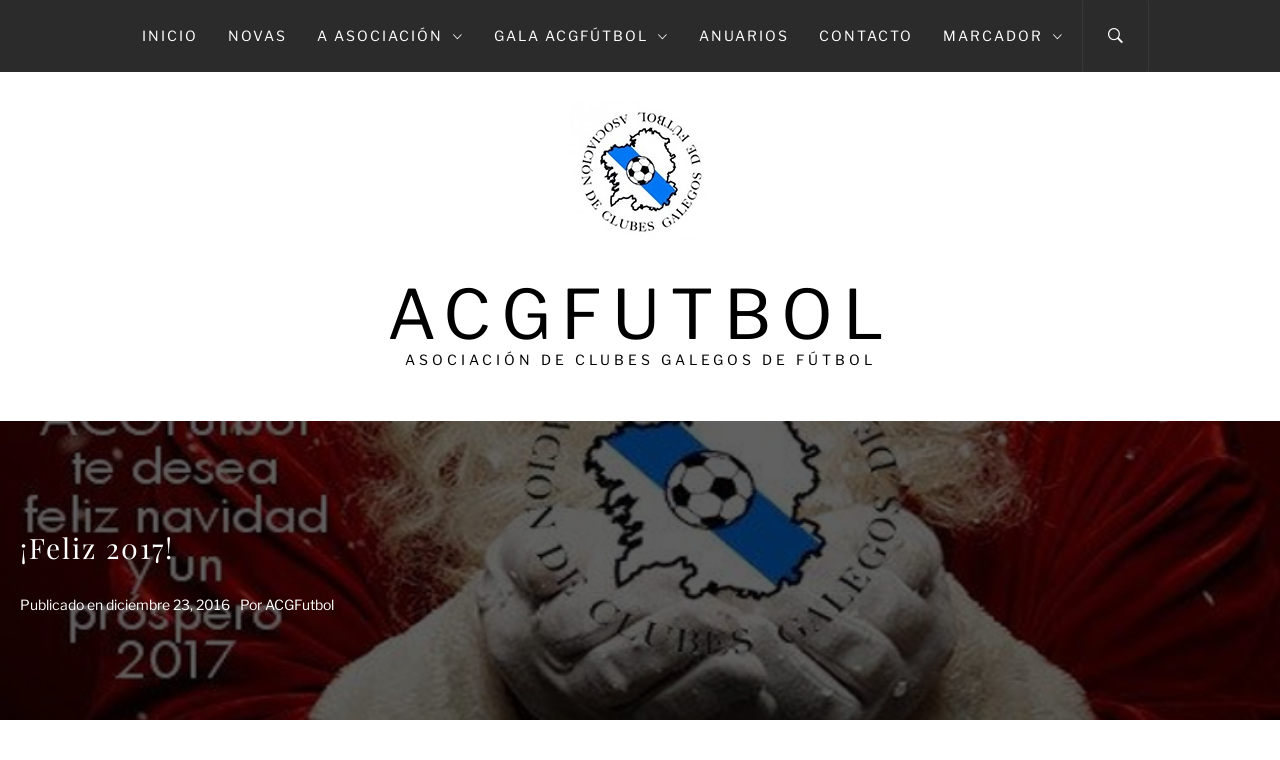

--- FILE ---
content_type: text/css
request_url: http://www.acgfutbol.com/wp-content/themes/jumla/style.css?ver=6.2.8
body_size: 19875
content:
@charset "UTF-8";
/*
Theme Name: Jumla
Theme URI: https://www.themeinwp.com/theme/jumla
Author: ThemeInWP
Author URI: https://www.themeinwp.com
Description: Jumla is a minimalist WordPress blog theme with bold details and unique styling in all the right places. A clear, but trendy design is totally responsive, which means your followers will be able to read you on their mobile phone with ease. Grow Your Audience, Enhance your website traffic and engage your visitors with Free to use recommended plugin named Social Share With Floating Bar WordPress. Moreover, the easy readability will make it a joy for your readers to discover your content. This is the best blog theme with perfect layout check Live Preview at https://demo.themeinwp.com/jumla and https://demo.themeinwp.com/jumla/fashion-blog
Requires at least: 5.3
Tested up to: 6.1
Requires PHP: 5.6
Version: 1.3.6
License: GNU General Public License v2 or later
License URI: http://www.gnu.org/licenses/gpl-2.0.html
Text Domain: jumla
Tags: blog, news, entertainment, one-column, two-columns, left-sidebar, right-sidebar, post-formats, custom-background, custom-menu, featured-images, full-width-template, custom-header, translation-ready, theme-options, threaded-comments
*/
/*--------------------------------------------------------------
>>> TABLE OF CONTENTS:
----------------------------------------------------------------
# Normalize
# Typography
# Elements
# Animation
# Forms
    ## Tables
# Links
# Navigation
	## Menus
# Accessibility
# Alignments
# Clearings
# Widgets
# Content
    ##search
    ##Admin only visible css
    ##Social Icon
    ##Slider
    ## Homepage
	## Posts and pages
# Footer
    ##Backtotop
# Infinite scroll
--------------------------------------------------------------*/
/*--------------------------------------------------------------
# Normalize
--------------------------------------------------------------*/
html {
    font-family: sans-serif;
    font-size: 100%;
    -webkit-text-size-adjust: 100%;
    -ms-text-size-adjust: 100%;
}
body {
    margin: 0;
}
article,
aside,
details,
figcaption,
figure,
footer,
header,
main,
menu,
nav,
section,
summary {
    display: block;
}
audio,
canvas,
progress,
video {
    display: inline-block;
    vertical-align: baseline;
}
audio:not([controls]) {
    display: none;
    height: 0;
}
[hidden],
template {
    display: none;
}
a {
    background-color: transparent;
}
a:active,
a:hover {
    outline: 0;
}
abbr[title] {
    border-bottom: 1px dotted;
}
b,
strong {
    font-weight: bold;
}
dfn {
    font-style: italic;
}
h1 {
    margin: 0.67em 0;
}
mark {
    background: #ff0;
    color: #000;
}
small {
    font-size: 80%;
}
sub,
sup {
    font-size: 75%;
    line-height: 0;
    position: relative;
    vertical-align: baseline;
}
sup {
    top: -0.5em;
}
sub {
    bottom: -0.25em;
}
img {
    border: 0;
}
svg:not(:root) {
    overflow: hidden;
}
figure {
    margin: 0 auto;
}
hr {
    box-sizing: content-box;
    height: 0;
}
pre {
    overflow: auto;
}
code,
kbd,
pre,
samp {
    font-family: monospace, monospace;
    font-size: 1em;
}
button,
input,
optgroup,
select,
textarea {
    color: inherit;
    font: inherit;
    margin: 0;
}
button {
    overflow: visible;
}
button,
select {
    text-transform: none;
}
button,
html input[type="button"],
input[type="reset"],
input[type="submit"] {
    -webkit-appearance: button;
    cursor: pointer;
}
button[disabled],
html input[disabled] {
    cursor: default;
}
button::-moz-focus-inner,
input::-moz-focus-inner {
    border: 0;
    padding: 0;
}
input {
    line-height: normal;
}
input[type="checkbox"],
input[type="radio"] {
    box-sizing: border-box;
    padding: 0;
}
input[type="number"]::-webkit-inner-spin-button,
input[type="number"]::-webkit-outer-spin-button {
    height: auto;
}
input[type="search"]::-webkit-search-cancel-button,
input[type="search"]::-webkit-search-decoration {
    -webkit-appearance: none;
}
label {
    display: inline-block;
    max-width: 100%;
    margin-bottom: 5px;
    font-weight: 700;
}
fieldset {
    border: 1px solid #c0c0c0;
    margin: 0 2px;
    padding: 0.35em 0.625em 0.75em;
}
legend {
    border: 0;
    padding: 0;
}
textarea {
    overflow: auto;
}
optgroup {
    font-weight: bold;
}
table {
    border-collapse: collapse;
    border-spacing: 0;
}
td,
th {
    padding: 0;
}
/*--------------------------------------------------------------
# Typography
--------------------------------------------------------------*/
html {
    -webkit-font-smoothing: antialiased;
    -moz-font-smoothing: grayscale;
    -moz-osx-font-smoothing: grayscale;
}
body,
button,
input,
select,
textarea {
    font-family: "Libre Franklin", sans-serif;
    color: #000;
    font-size: 15px;
    line-height: 1.6;
    font-weight: 400;
}
h1, h2, h3, h4, h5, h6 {
    clear: both;
    font-family: "Playfair Display", serif;
    line-height: 1.4;
}
body .secondary-font {
    font-family: "Playfair Display", serif;
}
body .primary-font,
body .widget-title,
body .section-title,
body .site-info .site-copyright {
    font-family: "Libre Franklin", sans-serif;
}
p {
    margin-bottom: 15px;
}
i, cite, em, var, address, dfn {
    font-style: italic;
}
blockquote,
q {
    border: 0;
    display: inline-block;
    margin: 0.25em 0;
    padding: 0.25em 40px;
    line-height: 1.45;
    position: relative;
    color: #383838;
    text-align: center;
}
article blockquote {
    margin-bottom: 54px;
}
blockquote:before,
blockquote:after,
q:before,
q:after {
    content: '';
    display: block;
    width: 27px;
    height: 1px;
    background-color: #383838;
    margin-bottom: 1em;
    margin-left: 50%;
    -webkit-transform: translate(-50%, 0);
    transform: translate(-50%, 0);
}
blockquote:after,
q:after {
    margin-bottom: 0;
    margin-top: 1em;
}
blockquote cite {
    color: #999;
    font-size: 14px;
    display: block;
    margin-top: 5px;
}
blockquote cite:before {
    content: "\2014 \2009";
}
dl {
    border: 2px solid #e8e8e8;
    padding: 2.5em;
}
dt {
    text-align: left;
    font-size: 130%;
    font-weight: bold;
}
dd {
    margin: 0;
    padding: 0 0 1em 0;
}
address {
    margin: 0 0 1.5em;
}
pre {
    background: #eee;
    font-family: "Courier 10 Pitch", Courier, monospace;
    font-size: 15px;
    font-size: 0.9375rem;
    line-height: 1.6;
    margin-bottom: 1.6em;
    max-width: 100%;
    overflow: auto;
    padding: 1.6em;
}
code, kbd, tt, var {
    font-family: Monaco, Consolas, "Andale Mono", "DejaVu Sans Mono", monospace;
    font-size: 15px;
    font-size: 0.9375rem;
}
abbr, acronym {
    border-bottom: 1px dotted #666;
    cursor: help;
}
mark, ins {
    background: #fff9c0;
    text-decoration: none;
}
big {
    font-size: 125%;
}
/*--------------------------------------------------------------
# Elements
--------------------------------------------------------------*/
html {
    box-sizing: border-box;
}
*,
*:before,
*:after {
    -webkit-box-sizing: border-box;
    -moz-box-sizing: border-box;
    box-sizing: border-box;
}
body {
    background-color: #fff;
}
hr {
    background-color: #ccc;
    border: 0;
    height: 1px;
    margin-bottom: 1.5em;
}
ul, ol {
    margin: 0 0 1.5em 3em;
}
ul {
    list-style: disc;
}
ol {
    list-style: decimal;
}
li > ul,
li > ol {
    margin-bottom: 0;
    margin-left: 1.5em;
}
img {
    height: auto;
    /* Make sure images are scaled correctly. */
    max-width: 100%;
    /* Adhere to container width. */
}
table {
    margin: 0 0 1.5em;
    width: 100%;
}
/*--------------------------------------------------------------
# Animation
--------------------------------------------------------------*/
@-webkit-keyframes fadeIn {
    from {
        opacity: 0
    }
    to {
        opacity: 1
    }
}
@keyframes fadeIn {
    from {
        opacity: 0
    }
    to {
        opacity: 1
    }
}
.fadeIn {
    -webkit-animation-name: fadeIn;
    animation-name: fadeIn
}
@-webkit-keyframes fadeInUp {
    from {
        opacity: 0;
        -webkit-transform: translate3d(0, 100%, 0);
        transform: translate3d(0, 100%, 0)
    }
    to {
        opacity: 1;
        -webkit-transform: translate3d(0, 0, 0);
        transform: translate3d(0, 0, 0)
    }
}
@keyframes fadeInUp {
    from {
        opacity: 0;
        -webkit-transform: translate3d(0, 100%, 0);
        transform: translate3d(0, 100%, 0)
    }
    to {
        opacity: 1;
        -webkit-transform: translate3d(0, 0, 0);
        transform: translate3d(0, 0, 0)
    }
}
.fadeInUp {
    -webkit-animation-name: fadeInUp;
    animation-name: fadeInUp
}
@-webkit-keyframes fadeInDown {
    from {
        opacity: 0;
        -webkit-transform: translate3d(0, -100%, 0);
        transform: translate3d(0, -100%, 0)
    }
    to {
        opacity: 1;
        -webkit-transform: translate3d(0, 0, 0);
        transform: translate3d(0, 0, 0)
    }
}
@keyframes fadeInDown {
    from {
        opacity: 0;
        -webkit-transform: translate3d(0, -100%, 0);
        transform: translate3d(0, -100%, 0)
    }
    to {
        opacity: 1;
        -webkit-transform: translate3d(0, 0, 0);
        transform: translate3d(0, 0, 0)
    }
}
.fadeInDown {
    -webkit-animation-name: fadeInDown;
    animation-name: fadeInDown
}
@-webkit-keyframes fadeInLeft {
    from {
        opacity: 0;
        -webkit-transform: translate3d(-100%, 0, 0);
        transform: translate3d(-100%, 0, 0)
    }
    to {
        opacity: 1;
        -webkit-transform: translate3d(0, 0, 0);
        transform: translate3d(0, 0, 0)
    }
}
@keyframes fadeInLeft {
    from {
        opacity: 0;
        -webkit-transform: translate3d(-100%, 0, 0);
        transform: translate3d(-100%, 0, 0)
    }
    to {
        opacity: 1;
        -webkit-transform: translate3d(0, 0, 0);
        transform: translate3d(0, 0, 0)
    }
}
.fadeInLeft {
    -webkit-animation-name: fadeInLeft;
    animation-name: fadeInLeft
}
@-webkit-keyframes fadeInRight {
    from {
        opacity: 0;
        -webkit-transform: translate3d(100%, 0, 0);
        transform: translate3d(100%, 0, 0)
    }
    to {
        opacity: 1;
        -webkit-transform: translate3d(0, 0, 0);
        transform: translate3d(0, 0, 0)
    }
}
@keyframes fadeInRight {
    from {
        opacity: 0;
        -webkit-transform: translate3d(100%, 0, 0);
        transform: translate3d(100%, 0, 0)
    }
    to {
        opacity: 1;
        -webkit-transform: translate3d(0, 0, 0);
        transform: translate3d(0, 0, 0)
    }
}
.fadeInRight {
    -webkit-animation-name: fadeInRight;
    animation-name: fadeInRight
}
/*--------------------------------------------------------------
# Forms
--------------------------------------------------------------*/
button,
input[type="button"],
input[type="reset"],
input[type="submit"] {
    border: 0;
    padding: 10px 20px;
    outline: 0;
    border-radius: 3px;
    -webkit-border-radius: 3px;
}
.scroll-up {
    background: #000;
    color: #fff;
}
button, input[type="button"], input[type="reset"], input[type="submit"], .btn-primary {
    background: #d72828;
    border: 1px solid #d72828;
    color: #fff;
}
.btn {
    display: inline-block;
    padding: 15px 30px;
    position: relative;
    margin-top: 10px;
    font-size: 10px;
    font-weight: 600;
    -webkit-transition: all 200ms linear;
    -moz-transition: all 200ms linear;
    -o-transition: all 200ms linear;
    -ms-transition: all 200ms linear;
    transition: all 200ms linear;
    text-transform: uppercase;
    border-radius: 4px;
    text-shadow: 1px 1px 2px rgba(150, 150, 150, 0.16);
}
.btn:before {
    content: '';
    position: absolute;
    top: 50%;
    left: 20px;
    height: 1px;
    width: 0;
    -webkit-transition: all 200ms linear;
    -moz-transition: all 200ms linear;
    -o-transition: all 200ms linear;
    -ms-transition: all 200ms linear;
    transition: all 200ms linear;
}
.btn:hover,
.btn:focus {
    color: #fff !important;
    padding-left: 60px;
    filter: alpha(opacity=84);
    opacity: .84;
}
.btn:hover:before,
.btn:focus:before {
    width: 30px;
    background: #fff;
}
input[type="text"],
input[type="email"],
input[type="url"],
input[type="password"],
input[type="search"],
input[type="number"],
input[type="tel"],
input[type="range"],
input[type="date"],
input[type="month"],
input[type="week"],
input[type="time"],
input[type="datetime"],
input[type="datetime-local"],
input[type="color"],
textarea {
    color: #666;
    border: 1px solid #ccc;
    border-radius: 3px;
    -webkit-border-radius: 3px;
    padding: 10px;
    outline: 0;
    -webkit-appearance: none;
}
select {
    border: 1px solid #ccc;
    -webkit-appearance: none;
}
textarea {
    width: 100%;
}
/*--------------------------------------------------------------
## Tables
--------------------------------------------------------------*/
table {
    border-collapse: collapse;
    margin: 0 0 1.5em;
    width: 100%;
}
thead th {
    border-bottom: 2px solid #eee;
    padding-bottom: 0.5em;
}
th {
    padding: 0.4em;
    text-align: left;
}
tr {
    border-bottom: 1px solid #eee;
}
td {
    padding: 0.4em;
}
td a {
    text-decoration: underline;
}
th:first-child,
td:first-child {
    padding-left: 0;
}
th:last-child,
td:last-child {
    padding-right: 0;
}
/*--------------------------------------------------------------
# Links
--------------------------------------------------------------*/
a {
    color: #000;
    text-decoration: none;
}
a:hover, a:focus, a:active {
    color: #d72828;
    text-decoration: none;
}
a:focus {
    outline: thin dotted;
}
a:hover, a:active {
    outline: 0;
}
/*--------------------------------------------------------------
# Navigation
--------------------------------------------------------------*/
/*--------------------------------------------------------------
## Menus
--------------------------------------------------------------*/
#masthead {
    position: relative;
    width: 100%;
    left: 0;
    right: 0;
    z-index: 999;
}
.boxed-layout #masthead .top-header {
    position: relative;
    top: 0;
}
.site-branding {
    margin: 0 auto;
    padding-bottom: 50px;
    padding-top: 100px;
    text-align: center;
}
.boxed-layout #masthead .site-branding {
    padding-top: 40px;
}
.site-branding .site-title {
    display:block;
    font-size: 68px;
    line-height: 1;
    letter-spacing: 10px;
}
.site-branding .custom-logo-link {
    display: inline-block;
    margin-bottom: 25px;
}
.site-title, .site-description {
    left: 0;
    right: 0;
    text-transform: uppercase;
}
.site-branding .site-title a {
    color: #000;
}
.site-description {
    font-size: 18px;
    margin: 0 auto;
}
@media only screen and (min-width: 1600px) {
    .site-branding .site-title {
        font-size: 82px;
        line-height: 1.2;
    }
}
.top-header {
    background: #fff;
    text-align: center;
    position: fixed;
    z-index: 10;
    right: 0;
    left: 0;
    top: 0;
    text-align: center;
}
.main-navigation {
    position: relative;
}
.main-navigation .menu,
.nav-right,
.main-navigation .social-icons,
.main-navigation .icon-search {
    display: inline-block;
    font-size: 18px;
    vertical-align: middle;
}
.main-navigation .icon-search {
    background: transparent;
    border: 0;
}
.main-navigation .icon-search i{
    font-size: 20px;
}
.main-navigation .toggle-menu {
    height: 62px;
    text-align: center;
    cursor: pointer;
    font-size: 15px;
    margin-left: 80px;
    margin-right: 80px;
    display: none;
}
.ham {
    width: 23px;
    height: 2px;
    top: 30px;
    display: block;
    margin-left: auto;
    margin-right: auto;
    background-color: #fff;
    position: relative;
    -webkit-transition: all .25s ease-in-out;
    -moz-transition: all .25s ease-in-out;
    -ms-transition: all .25s ease-in-out;
    -o-transition: all .25s ease-in-out;
    transition: all .25s ease-in-out;
}
.ham:before,
.ham:after {
    position: absolute;
    content: '';
    width: 100%;
    height: 2px;
    left: 0;
    background-color: #fff;
    -webkit-transition: all .25s ease-in-out;
    -moz-transition: all .25s ease-in-out;
    -ms-transition: all .25s ease-in-out;
    -o-transition: all .25s ease-in-out;
    transition: all .25s ease-in-out;
}
.ham:before {
    top: -8px;
}
.ham:after {
    top: 8px;
}
.ham.exit {
    background-color: transparent;
}
.ham.exit:before {
    -webkit-transform: translateY(8px) rotateZ(-45deg);
    -moz-transform: translateY(8px) rotateZ(-45deg);
    -ms-transform: translateY(8px) rotateZ(-45deg);
    -o-transform: translateY(8px) rotateZ(-45deg);
    transform: translateY(8px) rotateZ(-45deg);
}
.ham.exit:after {
    -webkit-transform: translateY(-8px) rotateZ(45deg);
    -moz-transform: translateY(-8px) rotateZ(45deg);
    -ms-transform: translateY(-8px) rotateZ(45deg);
    -o-transform: translateY(-8px) rotateZ(45deg);
    transform: translateY(-8px) rotateZ(45deg);
}
.main-navigation .menu ul {
    display: inline-block;
    margin: 0 auto;
    padding: 0;
    list-style: none;
    vertical-align: top;
}
.main-navigation .menu ul > li {
    float: left;
}
.main-navigation .menu ul li {
    position: relative;
    display: block;
}
.main-navigation .menu ul li i {
    display: inline-block;
    padding-left: 10px;
    line-height: 100%;
    vertical-align: middle;
}
.main-navigation .menu ul > li > a {
    font-size: 14px;
    line-height: 72px;
    padding: 0 15px;
    text-transform: uppercase;
}
@media only screen and (min-width: 992px) {
    .nav-none-center .main-navigation .menu {
        float: left;
    }
    .nav-none-center .main-navigation .nav-right {
        float: right;
        padding-right: 15px;
    }
    .main-navigation .icon-search {
        border-width: 0 1px 0 1px;
        border-style: solid;
        border-color: #383838;
        height: 72px;
        line-height: 72px;
        padding: 0 25px;
    }
    .main-navigation .menu ul ul li {
        width: 250px;
    }
    .main-navigation .menu ul ul li:hover > a,
    .main-navigation .menu ul ul li:focus > a {
        background: #3c3c42;
    }
    .main-navigation .menu ul ul a {
        color: #e4e4e4;
        display: block;
        padding: 15px 30px;
        line-height: 1.4;
    }
    .main-navigation .menu ul > li > a {
        position: relative;
        display: block;
    }
    .main-navigation .menu > ul > li:last-child > a:after {
        display: none;
    }
    .main-navigation .menu ul ul a:before {
        margin-right: 10px;
        position: absolute;
        left: 15px;
        top: 35%;
        display: inline-block;
        font-family: "Ionicons";
        font-style: normal;
        font-weight: normal;
        font-variant: normal;
        text-transform: none;
        text-rendering: auto;
        line-height: 1;
        -webkit-font-smoothing: antialiased;
        -moz-osx-font-smoothing: grayscale;
        content: "\f3d1";
    }
    .main-navigation .menu ul ul a:hover {
        background-color: #161616;
    }
    .main-navigation .menu ul ul {
        position: absolute;
        text-align: left;
        visibility: hidden;
        filter: alpha(opacity=0);
        opacity: 0;
        margin: 0 auto;
        padding: 0;
        box-shadow: 0 0 5px rgba(0, 0, 0, 0.3);
        -webkit-transition: opacity 0.2s, top 0.4s, visibility 0s linear 0.4s;
        -moz-transition: opacity 0.2s, top 0.4s, visibility 0s linear 0.4s;
        -ms-transition: opacity 0.2s, top 0.4s, visibility 0s linear 0.4s;
        -o-transition: opacity 0.2s, top 0.4s, visibility 0s linear 0.4s;
        transition: opacity 0.2s, top 0.4s, visibility 0s linear 0.4s;
    }
    .main-navigation .menu li:hover > ul,
    .main-navigation .menu li:focus > ul{
        visibility: visible;
        filter: alpha(opacity=100);
        opacity: 1;
        z-index: 999;
        -webkit-transition: opacity 0.4s, top 0.4s;
        -moz-transition: opacity 0.4s, top 0.4s;
        -ms-transition: opacity 0.4s, top 0.4s;
        -o-transition: opacity 0.4s, top 0.4s;
        transition: opacity 0.4s, top 0.4s;
    }
    .main-navigation .menu li:focus-within > ul{
        visibility: visible;
        filter: alpha(opacity=100);
        opacity: 1;
        z-index: 999;
        -webkit-transition: opacity 0.4s, top 0.4s;
        -moz-transition: opacity 0.4s, top 0.4s;
        -ms-transition: opacity 0.4s, top 0.4s;
        -o-transition: opacity 0.4s, top 0.4s;
        transition: opacity 0.4s, top 0.4s;
    }
    .main-navigation .menu > ul > li > ul {
        top: 120%;
        left: 0;
        background-color: #161616;
    }
    .main-navigation .menu > ul > li:last-child > ul {
        left: auto;
        right: 0;
    }
    .main-navigation .menu > ul > li:hover > ul,
    .main-navigation .menu > ul > li:focus > ul{
        top: 100%;
    }
    .main-navigation .menu > ul > li:focus-within > ul{
        top: 100%;
    }
    .main-navigation .menu ul ul ul {
        top: -20px;
        left: 100%;
        background-color: #161616;
    }
    .main-navigation .menu > ul > li:last-child ul ul,
    .main-navigation .menu > ul > li:nth-last-child(2) ul ul {
        left: -100%;
    }
    .main-navigation .menu ul ul li:hover ul,
    .main-navigation .menu ul ul li:focus ul {
        top: 0;
    }
    .main-navigation .menu ul ul li:focus-within ul{
        top: 0;
    }
}
@media only screen and (max-width: 991px) {
    .main-navigation .menu {
        display: block;
    }
    .nav-right {
        position: absolute;
        right: 0;
        top: 0;
    }
}
.main-navigation .menu .menu-mobile {
    margin: 0;
    padding: 0;
    display: block;
    list-style: none;
    text-align: left;
    position: relative;
    z-index: 9999;
    background-color: #fff;
    display: none;
}
.main-navigation .menu .menu-mobile li {
    display: block;
    border-top: 1px solid #eee;
    float: none;
}
.main-navigation .menu .menu-mobile li a {
    color: #000;
    font-weight: 600;
    font-size: 14px;
    line-height: 50px;
    letter-spacing: 0.05em;
    display: block;
    text-decoration: none;
    position: relative;
    padding-right: 30px;
    -webkit-transition: all 0.3s ease;
    -moz-transition: all 0.3s ease;
    -ms-transition: all 0.3s ease;
    -o-transition: all 0.3s ease;
    transition: all 0.3s ease;
}
.main-navigation .menu .menu-mobile li a:hover {
    filter: alpha(opacity=70);
    opacity: 0.7;
}
.main-navigation .menu .menu-mobile li a i {
    position: absolute;
    top: 0;
    right: 0;
    bottom: 0;
    width: 30px;
    z-index: 1;
}
.main-navigation .menu .menu-mobile li a i.active:after {
    width: 13px;
    height: 1px;
}
.main-navigation .menu .menu-mobile li a i:before,
.main-navigation .menu .menu-mobile li a i:after {
    content: '';
    width: 13px;
    height: 1px;
    background-color: #848484;
    position: absolute;
    margin: auto;
    top: 0;
    right: 0;
    bottom: 0;
    left: 0;
}
.main-navigation .menu .menu-mobile li a i:after {
    width: 1px;
    height: 13px;
}
.main-navigation .menu .menu-mobile li .sub-menu {
    list-style: none;
    padding: 0;
    margin: 0;
    border-top: 1px solid #eee;
    display: none;
}
.main-navigation .menu .menu-mobile li .sub-menu > li a {
    margin-left: 15px;
}
.main-navigation .menu .menu-mobile li .sub-menu > li:first-child {
    border-top: 0;
}
.popup-search {
    position: fixed;
    width: 0;
    height: 100%;
    overflow-y: auto;
    text-align: center;
    left: 0;
    right: 0;
    bottom: 0;
    top: 0;
    padding: 20px;
    z-index: 99999;
    filter: alpha(opacity=0);
    opacity: 0;
    visibility: hidden;
    background-color: #fff;
    margin: auto;
    overflow: hidden;
    -webkit-transition: all 0.3s ease;
    -moz-transition: all 0.3s ease;
    -ms-transition: all 0.3s ease;
    -o-transition: all 0.3s ease;
    transition: all 0.3s ease;
}
.reveal-search .popup-search {
    filter: alpha(opacity=100);
    opacity: 1;
    visibility: visible;
    width: 100%;
}
.popup-search .close-popup {
    position: fixed;
    bottom: 80px;
    right: 0;
    left: 0;
    margin: auto;
    cursor: pointer;
    z-index: 1;
    width: 40px;
    height: 30px;
    filter: alpha(opacity=100);
    opacity: 1;
    -webkit-transition: all 0.3s ease;
    -moz-transition: all 0.3s ease;
    -ms-transition: all 0.3s ease;
    -o-transition: all 0.3s ease;
    transition: all 0.3s ease;
}
.popup-search .close-popup:after,
.popup-search .close-popup:before {
    content: '';
    height: 1px;
    width: 41px;
    position: absolute;
    background-color: #000;
    left: 0;
    right: 0;
    bottom: 0;
    top: 0;
    margin: auto;
    -webkit-transition: all 0.3s ease;
    -moz-transition: all 0.3s ease;
    -ms-transition: all 0.3s ease;
    -o-transition: all 0.3s ease;
    transition: all 0.3s ease;
}
.popup-search .close-popup:before {
    -webkit-transform: rotate(-45deg);
    -moz-transform: rotate(-45deg);
    -ms-transform: rotate(-45deg);
    -o-transform: rotate(-45deg);
    transform: rotate(-45deg);
}
.popup-search .close-popup:after {
    -webkit-transform: rotate(45deg);
    -moz-transform: rotate(45deg);
    -ms-transform: rotate(45deg);
    -o-transform: rotate(45deg);
    transform: rotate(45deg);
}
/*--------------------------------------------------------------
## PRELOADER
--------------------------------------------------------------*/
.preloader {
    position: fixed;
    background-color: #fff;
    top: 0;
    z-index: 9999;
    height: 100%;
    width: 100%;
    -webkit-transition: .1s all ease;
    -o-transition: .1s all ease;
    transition: .1s all ease;
    -webkit-transition-delay: .5s;
    -o-transition-delay: .5s;
    transition-delay: .5s;
}
.preloader.loaded {
    opacity: 0;
    visibility: hidden;
}
.preloader:before,
.preloader:after {
    content: "";
    position: absolute;
    height: 50%;
    width: 100%;
    background-color: #222;
    -webkit-transition: .5s all ease;
    -o-transition: .5s all ease;
    transition: .5s all ease;
}
.preloader:before {
    top: 0;
    left: 0;
}
.preloader:after {
    bottom: 0;
    left: 0;
}
.preloader.loaded:before,
.preloader.loaded:after {
    height: 0%;
}
.preloader .loader {
    position: absolute;
    top: 50%;
    left: 0;
    right: 0;
    margin-left: auto;
    margin-right: auto;
    text-transform: uppercase;
    letter-spacing: 10px;
    font-size: 16px;
    font-weight: 400;
    margin-top: -20px;
    color: #f1f1f1;
    text-align: center;
}
.loader-text {
    display: inline-block;
    margin-left: 10px;
    padding-right: 10px;
    position: relative;
}
@media (min-width: 992px) {
    .loader-text {
        white-space: nowrap;
    }
}
.loader-text-2:before {
    content: attr(data-text);
    color: #d72828;
    position: absolute;
    overflow: hidden;
    width: 100%;
    text-align: left;
    animation: prescroller 2.2s ease-out infinite;
}
@keyframes prescroller {
    0% {
        max-width: 0;
    }
    100% {
        max-width: 100%;
    }
}
@keyframes prescroller {
    0% {
        max-width: 0;
    }
    100% {
        max-width: 100%;
    }
}
/*--------------------------------------------------------------
# Accessibility
--------------------------------------------------------------*/
/* Text meant only for screen readers. */
.screen-reader-text {
    clip: rect(1px, 1px, 1px, 1px);
    position: absolute !important;
    height: 1px;
    width: 1px;
    overflow: hidden;
}
.screen-reader-text:focus {
    background-color: #f1f1f1;
    border-radius: 3px;
    box-shadow: 0 0 2px 2px rgba(0, 0, 0, 0.6);
    clip: auto !important;
    color: #21759b;
    display: block;
    font-size: 14px;
    font-size: 0.875rem;
    font-weight: bold;
    height: auto;
    left: 5px;
    line-height: normal;
    padding: 15px 23px 14px;
    text-decoration: none;
    top: 5px;
    width: auto;
    z-index: 100000;
    /* Above WP toolbar. */
}
/* Do not show the outline on the skip link target. */
#content[tabindex="-1"]:focus {
    outline: 0;
}
/*--------------------------------------------------------------
# Alignments
--------------------------------------------------------------*/
.alignleft {
    display: inline;
    float: left;
    margin-right: 1.5em;
}
.alignright {
    display: inline;
    float: right;
    margin-left: 1.5em;
}
.aligncenter {
    clear: both;
    display: block;
    margin-left: auto;
    margin-right: auto;
}
/*--------------------------------------------------------------
# Clearings
--------------------------------------------------------------*/
.clear:before,
.clear:after,
.col-row:before,
.col-row:after,
.top-header:before,
.top-header:after,
.entry-content:before,
.entry-content:after,
.comment-content:before,
.comment-content:after,
.site-header:before,
.site-header:after,
.site-content:before,
.site-content:after,
.featured-block:before,
.featured-block:after,
.site-footer:before,
.site-footer:after {
    content: "";
    display: table;
    table-layout: fixed;
}
.clear:after,
.col-row:after,
.top-header:after,
.entry-content:after,
.comment-content:after,
.site-header:after,
.site-content:after,
.featured-block:after,
.site-footer:after {
    clear: both;
}
/*--------------------------------------------------------------
# Content
--------------------------------------------------------------*/
/*--------------------------------------------------------------
##color and font
--------------------------------------------------------------*/
.primary-bgcolor {
    background-color: #2b2b2b;
    color: #ffffff;
}
.primary-bgcolor a,
h1.primary-bgcolor,
h2.primary-bgcolor,
h3.primary-bgcolor,
h4.primary-bgcolor,
h5.primary-bgcolor,
h6.primary-bgcolor,
.primary-bgcolor h1,
.primary-bgcolor h2,
.primary-bgcolor h3,
.primary-bgcolor h4,
.primary-bgcolor h5,
.primary-bgcolor h6 {
    color: #ffffff;
}
.primary-textcolor {
    color: #2b2b2b;
}
.inner-heading,
.block-text {
    color: #434343;
    display: block;
}
.inner-heading {
    padding-top: 20px;
}
.block-text > span {
    font-size: 44.8px;
    font-size: 2.8rem;
    line-height: 1.6;
    border-bottom: solid 1px;
}
.site-content,
.recent-blog {
    background: #eaeaea;
}
.boxed-layout .site-content,
.boxed-layout .recent-blog,
.custom-background .site-content,
.custom-background .recent-blog {
    background: transparent;
    padding-top: 0;
    padding-bottom: 0;
}
.featured-blog-list,
#secondary,
.site-content .author-info .profile-image:after {
    background: #f0f0f0;
}
.site-content #primary {
    background: #fff;
}
/*--------------------------------------------------------------
##Admin only visible css
--------------------------------------------------------------*/
.v-align-top {
    vertical-align: top;
}
.v-align-middle {
    vertical-align: middle;
}
.v-align-bottom {
    vertical-align: bottom;
}
.table-align {
    display: table;
    height: 100%;
    width: 100%;
}
.table-align .table-align-cell {
    display: table-cell;
}
.display-info {
    padding-top: 200px;
    padding-bottom: 200px;
}
.sticky {
    display: block;
}
.sticky header:before {
    content: "\f2a6";
    display: inline-block;
    font-family: "Ionicons";
    speak: none;
    color: #d72828;
    font-style: normal;
    font-weight: normal;
    font-variant: normal;
    text-transform: none;
    text-rendering: auto;
    line-height: 1;
    -webkit-font-smoothing: antialiased;
    -moz-osx-font-smoothing: grayscale;
    font-size: 52px;
    display: inline-block;
    float: right;
}
.wrapper {
    margin-left: auto;
    margin-right: auto;
}
.site-content {
    margin: 0 auto;
}
.site-content,
.wrapper {
    padding-left: 15px;
    padding-right: 15px;
}
.col-pad-0 {
    margin: 0 auto;
}
.col-pad-0 [class*="col-"] {
    padding: 0 !important;
}
@media (min-width: 768px) {
    .pull-right {
        float: right !important;
    }
}
.margin-0 {
    margin: 0 auto !important;
}
.col-row {
    margin-left: -15px;
    margin-right: -15px;
}
.col-row-sm {
    margin-left: -5px;
    margin-right: -5px;
}
.col {
    float: left;
    padding-left: 15px;
    padding-right: 15px;
}
.col-sm {
    padding-left: 5px;
    padding-right: 5px;
}
.col-full {
    width: 100%;
}
.col-seven {
    width: 70%;
}
.col-six {
    width: 60%;
}
.col-half {
    width: 50%;
}
.col-four {
    width: 40%;
}
.col-three {
    width: 33.33%;
}
.col-three-1 {
    width: 30%;
}
.col-quarter {
    width: 25%;
}
.col-offset-quarter {
    margin-left: 25%;
}
@media (max-width: 991px) {
    .col-sm-full {
        width: 100%;
    }
    .hide-sm {
        display: none;
        visibility: hidden;
        opacity: 0;
    }
}
@media (max-width: 767px) {
    .col {
        margin-left: auto;
        margin-right: auto;
        width: 100%;
    }
}
@media (min-width: 768px) {
    .site-content,
    .wrapper {
        padding-left: 30px;
        padding-right: 30px;
    }
}
@media (min-width: 992px) {
    .site-content,
    .wrapper {
        padding-left: 20px;
        padding-right: 20px;
    }
}
@media (min-width: 1600px) {
    .site-content,
    .wrapper {
        padding-left: 250px;
        padding-right: 250px;
    }
}
.boxed-layout .site-content,
.boxed-layout .wrapper,
.custom-background .site-content,
.custom-background .wrapper {
    padding-left: 20px;
    padding-right: 20px;
}
.data-bg {
    background-size: cover;
    background-repeat: no-repeat;
    display: block;
}
.boxed-layout {
    -webkit-box-shadow: 0 0 22px rgba(17, 17, 17, 0.1);
    -moz-box-shadow: 0 0 22px rgba(17, 17, 17, 0.1);
    -ms-box-shadow: 0 0 22px rgba(17, 17, 17, 0.1);
    -o-box-shadow: 0 0 22px rgba(17, 17, 17, 0.1);
    box-shadow: 0 0 22px rgba(17, 17, 17, 0.1);
}
.custom-background .site,
.boxed-layout {
    background: #fff;
    max-width: 1170px;
    margin-left: auto;
    margin-right: auto;
    position: relative;
}
.boxed-layout{
    margin-top: 40px;
    margin-bottom: 40px;
}
@media (min-width: 1600px) {
    .custom-background .site,
    .boxed-layout {
        max-width: 1400px;
    }
}
#primary,
#secondary {
    width: 100%;
}
.site-content,
.recent-blog {
    display: -ms-flexbox;
    display: flex;
    padding-top: 60px;
    padding-bottom: 60px;
}
.site-content #primary {
    border: 1px solid;
    -ms-flex: 0 0 70%;
    flex: 0 0 70%;
    max-width: 70%;
}
.right-sidebar #primary {
    border-right: 0;
}
.left-sidebar #primary {
    border-left: 0;
    order: 2;
}
#secondary {
    border: 1px solid;
    padding: 30px 30px 20px;
    -ms-flex: 0 0 30%;
    flex: 0 0 30%;
    max-width: 30%;
}
body.no-sidebar #primary {
    -ms-flex: 0 0 100%;
    flex: 0 0 100%;
    max-width: 100%;
}
@media (max-width: 991px) {
    .site .site-content,
    .site .recent-blog{
        display: block;
    }
    .site .site-content #primary,
    .site .site-content #secondary {
        border: 1px solid #e8e8e8;
        display: block;
        max-width: 100%;
        width: 100%;
    }
}
.section-block {
    clear: both;
    padding-bottom: 60px;
}
.section-block:before,
.section-block:after {
    clear: both;
    content: "";
    display: table;
}
body .inner-banner {
    background-attachment: fixed;
    background-position: center center;
    background-repeat: no-repeat;
    background-size: cover;
    padding: 110px 0;
    position: relative;
}
body .inner-banner-img {
    width: 100%;
    display: block;
    position: relative;
    overflow: hidden;
    background-attachment: fixed;
    background-repeat: no-repeat;
    background-position: center center;
    -webkit-background-size: cover;
    -moz-background-size: cover;
    -o-background-size: cover;
    background-size: cover;
    -webkit-box-sizing: border-box;
    -moz-box-sizing: border-box;
    box-sizing: border-box;
}
.breadcrumbs {
    color: #fff;
    font-size: 85%;
    padding: 5px 0;
    border-top: 1px solid #616161;
    border-bottom: 1px solid #616161;
    display: inline-block;
    margin-top: 20px;
}
.breadcrumbs ul {
    list-style: none;
    margin: 0 auto;
    padding: 0;
}
.breadcrumbs ul li {
    display: inline;
}
.breadcrumbs ul .trail-item span {
    position: relative;
    padding-left: 7px;
    padding-right: 7px;
}
.breadcrumbs ul .trail-item.trail-begin span {
    padding-left: 0;
}
.breadcrumbs ul li span:before {
    background: rgba(255, 255, 255, 0.45);
    content: "";
    display: block;
    width: 1px;
    height: 12px;
    position: absolute;
    top: 4px;
    left: 0;
    -webkit-transform: rotate(30deg);
    -moz-transform: rotate(30deg);
    -ms-transform: rotate(30deg);
    -o-transform: rotate(30deg);
    transform: rotate(30deg);
}
.breadcrumbs ul .trail-item.trail-begin span:before {
    content: none;
}
.inner-banner .entry-header {
    position: relative;
    z-index: 1
}
.single-slide {
    position: relative;
}
.inner-header-overlay,
.single-slide-overlay {
    background: #000;
    position: absolute;
    top: 0;
    width: 100%;
    height: 100%;
    filter: alpha(opacity=35);
    opacity: 0.35;
}
.page-links {
    clear: both;
    margin: 0 0 1.5em;
}
.entry-meta .posted-on,
.entry-meta .author,
.entry-meta .comments-link,
.entry-meta .edit-link,
.inner-meta-info span {
    margin-right: 10px;
    position: relative;
    display: inline-block;
}
.inner-meta-info span {
    margin-left: 0;
    margin-right: 10px;
}
.entry-meta {
    font-size: 12px;
    font-weight: 500;
    text-transform: uppercase;
}
.entry-meta,
.entry-meta a {
    color: #808080;
}
.entry-meta .post-category a {
    color: #d72828;
    padding-left: 2px;
    padding-right: 5px;
}
.entry-header .entry-title {
    margin: 0 auto;
    position: relative;
    display: inline-block;
    vertical-align: middle;
    width: 100%;
    margin-bottom: 30px;
}
.search-results .content-area .entry-header .entry-title {
    text-align: center;
    margin-bottom: 15px;
}
.search-results .content-area .entry-summary {
    text-align: center;
}
.search-results .content-area .site-main article {
    margin-bottom: 40px;
    margin-top: 25px;
    padding-bottom: 25px;
    border-bottom: 1px solid #e8e8e8;
}
.entry-header .entry-title span,
.entry-header .entry-title em {
    font-style: italic;
}
.search .entry-header .entry-title span {
    display: inline-block;
    font-size: inherit;
}
.entry-title {
    display: block;
    line-height: 1.2;
    padding: 0;
    margin: 10px auto;
    position: relative;
}
.entry-title-big,
.slide-title {
    font-size: 26px;
}
.entry-title-small {
    font-size: 16px;
}
.entry-title-big span,
.entry-title-big em {
    font-style: italic;
    font-weight: 700;
}
.site-content .entry-content .image-left {
    float: left;
}
.site-content .entry-content .image-right {
    float: right;
}
.site-content .entry-footer,
.site-content .post-tags {
    text-transform: uppercase;
    font-size: 85%;
    text-align: left;
}
.site-content .entry-footer a,
.site-content .post-tags a {
    display: inline-block;
    padding-right: 10px;
}
.site-content .entry-footer a:hover,
.site-content .entry-footer a:focus,
.site-content .post-tags a:hover,
.site-content .post-tags a:focus {
    filter: alpha(opacity=54);
    opacity: .54;
}
span.cat-links,
span.comments-link {
    margin-right: 10px;
}
@media only screen and (min-width: 768px) {
    .site-content .entry-content .image-left {
        margin-right: 3%;
    }
    .home.blog .site-content .entry-content .image-left,
    .archive .site-content .entry-content .image-left {
        width: 50%;
    }
    .site-content .entry-content .image-right {
        margin-left: 3%;
    }
    .home.blog .site-content .entry-content .image-right,
    .archive .site-content .entry-content .image-right {
        width: 50%;
    }
    .home.blog .site-content .entry-content.archive-image-full p,
    .archive .site-content .entry-content.archive-image-full p {
        width: 100%;
    }
}
.site-content .entry-content .image-full {
    margin: 0 auto 30px;
    width: 100%;
}
.twp-article-wrapper {
    border-bottom: 1px solid;
}
.hentry:last-child .twp-article-wrapper {
    border-bottom: 0;
}
.now-in-view .twp-article-wrapper .entry-content {
    -webkit-animation-name: fadeInUp;
    animation-name: fadeInUp;
    -webkit-animation-duration: 1s;
    animation-duration: 1s;
    -webkit-animation-delay: 0.5s;
    animation-delay: 0.5s;
    -webkit-animation-fill-mode: both;
    animation-fill-mode: both;
}
.now-in-view .twp-article-wrapper .post-media a {
    display: block;
    -webkit-animation-name: fadeInUp;
    animation-name: fadeInUp;
    -webkit-animation-duration: 0.75s;
    animation-duration: 0.75s;
    -webkit-animation-fill-mode: both;
    animation-fill-mode: both;
}
.twp-article-wrapper .post-media,
.twp-article-wrapper .entry-content,
.featured-blog-list .featured-image,
.featured-blog-list .featured-details {
    overflow: hidden;
}
.twp-article-wrapper .post-media,
.featured-blog-list .featured-image {
    float: left;
}
.twp-article-wrapper .post-media {
    margin-right: 40px;
    width: 40%;
}
.twp-article-wrapper .post-media .jumla-post-format-icon {
    position: absolute;
    top: 20px;
    right: 20px;
    font-size: 26px;
    color: #fff;
    width: 40px;
    height: 40px;
    line-height: 40px;
    background: rgba(255,255,255,0.3);
    text-align: center;
    border-radius: 100%;
    -webkit-transition: all .2s ease-out;
    -moz-transition: all .2s ease-out;
    -o-transition: all .2s ease-out;
    transition: all .2s ease-out;
}
.twp-article-wrapper .post-media:hover .jumla-post-format-icon,
.twp-article-wrapper .post-media:focus .jumla-post-format-icon {
    background: rgba(0, 0, 0, 0.6);
}
.post-media img {
    -webkit-transition: -webkit-transform .7s;
    -moz-transition: -moz-transform .7s;
    transition: transform .7s;
    -webkit-backface-visibility: hidden;
    -webkit-transform: translateZ(0);
    -moz-transform: translateZ(0);
    transform: translateZ(0);
    vertical-align: top;
}
.post-media:hover img,
.post-media:focus img {
    -webkit-transform: scale(1.03);
    -moz-transform: scale(1.03);
    transform: scale(1.03)
}
@media only screen and (max-width: 767px) {
    .twp-article-wrapper .post-media {
        margin: 15px auto;
        width: 100%;
    }
    .twp-article-wrapper .entry-content {
        float: left;
        width: 100%;
    }
    .twp-article-wrapper .twp-content-footer {
        text-align: left;
    }
}
.featured-blog-list .featured-image {
    margin-right: 15px;
    width: 100px;
}
.featured-details .entry-title {
    font-weight: 400;
    font-size: 16px;
    line-height: 1.4;
    margin: 0 auto 5px;
}
.featured-blog-list .featured-image img {
    vertical-align: middle;
}
.twp-content-wrapper {
    border-bottom: 1px solid;
    margin-bottom: 20px;
}
.twp-content-footer {
    text-align: right;
}
.twp-content-footer .twp-read-more,
.twp-content-footer .entry-meta {
    margin: 0 auto;
}
.twp-content-footer .twp-read-more {
    float: left;
}
.twp-content-footer .entry-meta {
    display: inline-block;
    padding-top: 15px;
}
.twp-article-wrapper .entry-content .btn {
    display: table;
    margin: 0 auto;
}
.featured-blog-list {
    border-width: 1px;
    border-style: solid;
    padding: 12px;
    margin-bottom: 12px;
    -webkit-transition: transform 300ms cubic-bezier(0.34, 2, .6, 1), box-shadow 200ms ease;
    -moz-transition: transform 300ms cubic-bezier(0.34, 2, .6, 1), box-shadow 200ms ease;
    -o-transition: transform 300ms cubic-bezier(0.34, 2, .6, 1), box-shadow 200ms ease;
    -ms-transition: transform 300ms cubic-bezier(0.34, 2, .6, 1), box-shadow 200ms ease;
    transition: transform 300ms cubic-bezier(0.34, 2, .6, 1), box-shadow 200ms ease;
}
.featured-blog-list:hover {
    box-shadow: 0 14px 28px rgba(0, 0, 0, .2);
    transform: translateY(-10px);
    -webkit-transform: translateY(-10px);
    -ms-transform: translateY(-10px);
    -moz-transform: translateY(-10px);
}
.featured-blog-list .entry-meta {
    margin-bottom: 0;
}
.twp-article-wrapper,
.single-meta,
nav.navigation.post-navigation,
.comments-area {
    overflow: hidden;
    padding: 30px 40px 20px;
}
.related-articles {
    border-top: 1px solid;
    padding: 0;
}
.related-articles .related-header {
    padding-left: 40px;
    padding-right: 40px;
}
@media only screen and (max-width: 600px) {
    .related-articles .related-header {
        padding-left: 15px;
        padding-right: 15px;
    }
}
.related-articles .suggested-article:first-child {
    border-top: 1px solid;
}
.related-articles .suggested-article {
    border-bottom: 1px solid;
    padding: 15px 40px;
}
.related-articles .suggested-article:last-child {
    border-bottom: 0;
}
.suggested-article .post-image {
    float: left;
    margin-right: 15px;
    width: 100px;
}
.suggested-article .related-content {
    overflow: hidden;
}
.author-description {
    background: url([data-uri]) top left repeat;
    padding: 40px;
}
@media only screen and (max-width: 600px) {
    .author-description {
        padding-left: 15px;
        padding-right: 15px;
    }
}
.author-description-wrapper {
    background: #fff;
    display: table;
    height: 100%;
    padding: 15px;
    width: 100%;
}
.author-avatar,
.author-details {
    display: table-cell;
    vertical-align: top;
}
.author-avatar {
    width: 116px;
    padding-right: 20px;
}
.author-info {
    color: #000;
    line-height: 1.5;
}
.author-name-title {
    text-transform: uppercase;
    font-weight: 700;
    font-size: 24px;
    line-height: 1.2;
    margin-bottom: 10px;
}
.author-email {
    font-style: italic;
    margin-bottom: 10px;
}
/*------------------------------------------------------------
 * ## Post-navigation
 *------------------------------------------------------------
 */
.site-main .comment-navigation,
.site-main .posts-navigation,
.site-main .post-navigation {
    position: relative;
}
.nav-links {
    display: table;
    width: 100%;
}
.nav-previous,
.nav-next {
    background: #fff;
    display: table-cell;
    position: relative;
    padding: 15px;
    width: 50%;
}
.nav-previous {
    border-right: 2px solid #fff;
    text-align: left;
}
.nav-next {
    border-left: 2px solid #fff;
    text-align: right;
}
.nav-previous:before,
.nav-next:after {
    content: "";
    display: inline-block;
    font-family: "Ionicons";
    font-style: normal;
    font-weight: normal;
    font-variant: normal;
    position: absolute;
    top: 50%;
    margin-top: -8px;
    text-transform: none;
    text-rendering: auto;
    line-height: 1;
    vertical-align: middle;
    -webkit-font-smoothing: antialiased;
    -moz-osx-font-smoothing: grayscale;
}
.nav-previous:before {
    content: "\f3d2";
    left: 15px;
}
.nav-next:after {
    content: "\f3d3";
    right: 15px;
}
.nav-previous a,
.nav-next a {
    padding: 0 15px;
    display: inline-block;
    vertical-align: middle;
}
@media only screen and (max-width: 767px) {
    .site-main .comment-navigation,
    .site-main .posts-navigation,
    .site-main .post-navigation {
        border: 0;
    }
    .comment-navigation .nav-previous, .posts-navigation .nav-previous, .post-navigation .nav-previous,
    .comment-navigation .nav-next, .posts-navigation .nav-next, .post-navigation .nav-next {
        display: block;
        border: 0;
        position: relative;
        text-align: center;
        width: 100%;
        margin-bottom: 15px;
    }
    .nav-previous:before {
        left: inherit;
    }
    .nav-next:after {
        right: inherit;
    }
    .site-main .comment-navigation:after, .site-main .posts-navigation:after, .site-main .post-navigation:after {
        display: none;
    }
}
/*------------------------------------------------------------
 * ## Asides
 *------------------------------------------------------------
 */
/*--------------------------------------------------------------
# Widgets
--------------------------------------------------------------*/
.widget {
    margin-left: auto;
    margin-right: auto;
    margin-bottom: 40px;
}
.footer-widget .widget {
    margin-bottom: 1.5em;
}
#secondary .widget:last-child {
    margin-bottom: 20px;
}
.widget ol,
.widget ul {
    list-style: none;
    padding-left: 0;
    padding-right: 0;
    margin-left: 0;
    margin-right: 0;
}
.widget ol li,
.widget ul li {
    margin-bottom: 10px;
}
/* Make sure select elements fit in widgets. */
.widget select {
    max-width: 100%;
}
.widget-title,
.section-title {
    font-size: 18px;
    font-weight: 500;
    margin: 0 auto 20px;
    padding-bottom: 15px;
    position: relative;
    text-transform: uppercase;
}
.center-widget-title.widget-title,
.section-title {
    margin: 0 auto 15px;
    text-align: center;
}
.widget-title:after,
.section-title:after {
    content: "";
    display: block;
    max-width: 30px;
    margin: 15px 0;
    border-bottom: 2px solid #232323;
}
.center-widget-title.widget-title:after,
.section-title:after {
    margin: 15px auto 0;
}
.widget:not(.jumla_social_widget) ul li {
    border-bottom: 1px solid;
    padding: 0 0 15px;
    margin: 0 0 15px;
    display: block;
}
body .widget.jumla_popular_post_widget .article-list {
    border: 0;
    margin-bottom: 10px;
}
body .widget.jumla_popular_post_widget ul li {
    padding-bottom: 0;
}
.widget .search-form label {
    width: 65%;
    margin-bottom: 0;
    vertical-align: middle;
}
.widget .search-form label .search-field {
    width: 100%;
}
.widget .search-form .search-submit {
    display: inline-block;
    padding-left: 15px;
    padding-right: 15px;
    vertical-align: middle;
}
.popup-search .search-form {
    max-width: 720px;
    margin-left: auto;
    margin-right: auto;
}
.popup-search .search-form label {
    width: 71%;
    width: calc(100% - 205px);
}
.popup-search .search-form .search-submit {
    float: right;
    width: 200px;
}
.popup-search .search-form label .search-field {
    background: #f5f5f5;
    border: 0;
    color: #333;
    width: 100%;
}
@media only screen and (min-width: 992px) {
    .popup-search .search-form label .search-field,
    .popup-search .search-form .search-submit {
        height: 60px;
        line-height: 60px;
        padding: 0 15px;
    }
}
@media only screen and (max-width: 480px) {
    .popup-search .search-form label {
        width: 100%;
        margin-bottom: 20px;
    }
    .popup-search .search-form .search-submit {
        width: 100%;
        border-width: 1px;
    }
}
.widget_tag_cloud,
.widget_product_tag_cloud {
    margin-bottom: 4em;
    position: relative;
    z-index: 2;
}
.widget_tag_cloud .tagcloud,
.widget_product_tag_cloud .tagcloud {
    margin-bottom: 1.2em;
    *zoom: 1;
}
.widget_tag_cloud .tagcloud:before, .widget_tag_cloud .tagcloud:after,
.widget_product_tag_cloud .tagcloud:before,
.widget_product_tag_cloud .tagcloud:after {
    display: table;
    content: "";
}
.widget_tag_cloud .tagcloud:after,
.widget_product_tag_cloud .tagcloud:after {
    clear: both;
}
.widget_tag_cloud .tagcloud a,
.widget_product_tag_cloud .tagcloud a {
    position: relative;
    color: #616161;
    cursor: pointer;
    display: inline-block;
    float: left;
    font-size: 100% !important;
    line-height: 1.3;
    margin: 0 12px 12px 0;
    padding: 10px 13px 4px 15px;
    padding: .84em 1em .84em 1.3em;
    position: relative;
    text-align: center;
    text-transform: capitalize;
    vertical-align: middle;
    -webkit-transition: color 0.3s ease, border-color 0.3s ease, background-color 0.3s ease, box-shadow 0.3s ease;
    transition: color 0.3s ease, border-color 0.3s ease, background-color 0.3s ease, box-shadow 0.3s ease;
}
.widget_tag_cloud .tagcloud a:hover,
.widget_product_tag_cloud .tagcloud a:hover {
    background-color: #f5f4f0;
}
.widget_tag_cloud .tagcloud a::before,
.widget_product_tag_cloud .tagcloud a::before,
.widget_tag_cloud .tagcloud a::after,
.widget_product_tag_cloud .tagcloud a::after {
    content: '';
    position: absolute;
    top: 0;
    left: 0;
    width: 100%;
    height: 100%;
    border: 1px solid #e8e8e8;
    -webkit-transition: all .3s linear;
    -moz-transition: all .3s linear;
    -ms-transition: all .3s linear;
    -o-transition: all .3s linear;
    transition: all .3s linear;
}
.widget_tag_cloud .tagcloud a:hover::before,
.widget_product_tag_cloud .tagcloud a:hover::before {
    margin-top: 4px;
    margin-left: -4px;
}
.widget_tag_cloud .tagcloud a:hover::after,
.widget_product_tag_cloud .tagcloud a:hover::after {
    margin-top: -4px;
    margin-left: 4px;
    z-index: -1;
}
.author-info .profile-image {
    background-position: 50% 50%;
    background-repeat: no-repeat;
    background-size: cover;
    position: relative;
    overflow: hidden;
}
.site-content .author-info .profile-image {
    height: 250px;
    max-width: 400px;
    margin-left: auto;
    margin-right: auto;
}
.site-content .author-info .profile-image:after {
    content: '';
    position: absolute;
    height: 55px;
    width: 130%;
    left: -5px;
    bottom: -12px;
    -ms-transform: rotate(-5deg);
    -webkit-transform: rotate(-5deg);
    transform: rotate(-5deg);
}
.site-footer .author-info .profile-image {
    width: 150px;
    height: 150px;
    border-radius: 100%;
    margin-left: auto;
    margin-right: auto;
    border: 4px solid #d72828;
}
.author-info .author-details {
    text-align: center;
}
.author-info .author-name {
    font-size: 27px;
    text-transform: uppercase;
    margin: 0 auto;
}
.author-info .author-social {
    margin-top: 20px;
    padding-bottom: 20px;
    text-align: center;
}
.author-info .author-social > a {
    border-radius: 100%;
    display: inline-block;
    font-size: 20px;
    height: 40px;
    line-height: 40px;
    margin: 0 4px;
    width: 40px;
}
.footer-widget .author-info {
    text-align: center;
}
.author-info .author-social > a {
    border: 1px solid #d2d2d2;
    border-radius: 100%;
    display: inline-block;
    height: 40px;
    line-height: 40px;
    margin: 0 4px;
    text-align: center;
    width: 40px;
}
.author-info .author-social > a:hover,
.author-info .author-social > a:focus {
    filter: alpha(opacity=54);
    opacity: .54;
}
.trend-item {
    background: #fff;
    position: absolute;
    bottom: 5px;
    right: 5px;
    width: 40px;
    height: 40px;
    font-size: 18px;
    line-height: 40px;
    font-weight: 700;
    text-align: center;
}
.article-list {
    margin: 0 0 20px 0;
    border-bottom: dashed 1px;
    border-color: #CFCFCF;
    padding-bottom: 15px;
    display: table;
    position: relative;
    width: 100%;
}
.recent-widget-list li:last-child .article-list {
    border: 0;
}
.article-list .article-image {
    float: left;
    width: 120px;
    min-height: 100px;
    vertical-align: middle;
    position: relative;
    margin-right: 20px;
}
.article-list .article-body {
    display: table-cell;
    vertical-align: top;
    left: 105px;
    bottom: 15px;
}
.site .widget .tab-head .twp-nav-tabs {
    background: #fff;
    border-radius: 3rem;
    text-align: center;
    box-shadow: inset 0 1px 0 rgba(0, 0, 0, 0.15);
    margin-bottom: 2rem;
}
.site .widget .tab-head .twp-nav-tabs li {
    border: 0;
    display: block;
    float: left;
    width: 25%;
    margin: 0;
    padding: 0;
}
.site .widget .tab-head .twp-nav-tabs > li > a {
    display: block;
    padding: 14px 0;
    border-radius: 3rem;
    text-align: center;
}
.site .widget .tab-head .twp-nav-tabs > li:hover > a,
.site .widget .tab-head .twp-nav-tabs > li:focus > a,
.site .widget .tab-head .twp-nav-tabs > li.active > a {
    background-color: #d72828;
    color: #fff;
}
.site .widget .tab-head .post-description {
    margin-top: 20px;
}
.tab-icon {
    display: inline-block;
    margin-right: 5px;
    vertical-align: middle;
}
.site-content .tab-icon {
   font-size: 22px;
    line-height: 1;
}
.tab-content > .tab-pane {
    display: none;
}
.tab-content > .active {
    display: block;
}
body .widget .theme-widget-list .article-list {
    border: 0;
    margin-bottom: 0;
    padding-bottom: 0;
}
body .widget .theme-widget-list .article-list li {
    padding-bottom: 0;
}
/*Widget Calander*/
#wp-calendar {
    width: 100%;
    margin: 0;
}
#wp-calendar caption {
    text-align: right;
}
#wp-calendar thead th {
    text-align: center;
}
#wp-calendar tbody td {
    border: 1px solid #313131;
    text-align: center;
    padding: 8px;
}
.site-content #secondary #wp-calendar tbody td {
    border: 1px solid #e8e8e8;
}
#wp-calendar tbody td:hover {
    background: #000;
    filter: alpha(opacity=42);
    opacity: .42;
}
#wp-calendar tbody .pad {
    background: none;
}
#wp-calendar tfoot #next {
    text-transform: uppercase;
    text-align: left;
    border: none;
    background: none;
}
#wp-calendar tfoot #prev {
    text-transform: uppercase;
    text-align: left;
    border: none;
    background: none;
}
#wp-calendar tfoot td.pad {
    display: none;
}
.twp-social-widget .social-widget-wrapper li {
    display: inline-block;
    line-height: 1em;
}
.twp-social-widget .social-widget-wrapper li a i {
    border: 1px solid #3c3c42;
    display: inline-block;
    font-size: 32px;
    width: 60px;
    height: 60px;
    line-height: 60px;
    text-align: center;
    vertical-align: middle;
    margin: 0 auto;
    margin-right: 5px;
    -webkit-transition: all 0.3s cubic-bezier(0.455, 0.03, 0.515, 0.955);
    -moz-transition: all 0.3s cubic-bezier(0.455, 0.03, 0.515, 0.955);
    transition: all 0.3s cubic-bezier(0.455, 0.03, 0.515, 0.955);
}
.twp-social-widget .social-widget-wrapper li a:hover i,
.twp-social-widget .social-widget-wrapper li a:focus i {
    filter: alpha(opacity=54);
    opacity: .54;
}
.twp-social-widget .social-widget-wrapper li a i:before {
    display: inline-block;
}
/*------------------------------------------------------------
 * ## Comments
 *------------------------------------------------------------
 */
.comment-content a {
    word-wrap: break-word;
}
.bypostauthor {
    display: block;
}
.comments-area .comments-title, .comments-area .comment-reply-title {
    margin: 0 auto 40px;
    text-transform: uppercase;
}
.comment-respond .comment-reply-title {
    margin-top: 30px;
}
.comments-area .comment-list {
    padding-left: 0;
    margin-left: 0;
}
.comments-area .comment-list, .comments-area .comment-list .children {
    list-style-type: none;
}
.comments-area .comment-author img {
    border-radius: 100%;
    width: 64px;
    height: 64px;
    float: left;
    margin-right: 15px;
}
.comments-area .comment-author a {
    color: #35353c;
    text-decoration: none;
}
.comments-area .comment-author .says {
    display: none;
}
.comment-body {
    border-top: 1px solid #e8e8e8;
    padding-top: 30px;
}
.comments-area .comment-content,
.comments-area .comment-awaiting-moderation,
.comments-area .reply {
    padding-left: 80px;
}
.comments-area .reply {
    margin-bottom: 15px;
}
.comments-area .reply .comment-reply-link {
    text-decoration: none;
}
.comments-area .reply .comment-reply-link:hover {
    color: #3c3c3c;
}
.comments-area {
    border-top: 1px solid
}
.comments-area .comment-respond {
    outline: 0;
}
.comments-area .comment-form-comment label, .comments-area .comment-form-comment textarea {
    width: 100%
}
.comments-area .comment-respond .form-submit input {
    display: inline-block;
    text-decoration: none;
    margin-top: 20px;
    min-width: 180px;
}
.comments-area .comment-respond .form-submit input,
.comments-area .comment-respond .form-submit input:hover {
    -webkit-transition: all .2s ease-out;
    -moz-transition: all .2s ease-out;
    -o-transition: all .2s ease-out;
    transition: all .2s ease-out;
}
.comments-area .comment-respond .comment-form-author label,
.comments-area .comment-respond .comment-form-email label,
.comments-area .comment-respond .comment-form-url label {
    width: 100px;
}
.comments-area .comment-notes {
    margin-bottom: 30px;
}
.comments-area .comment-form label {
    color: #808086;
}
.comments-area .blog-img-wide.blogdetails img {
    height: auto;
    padding: 20px;
    width: 100%;
}
.comment-form label {
    color: #707070;
    text-transform: uppercase;
}
.comment-form-cookies-consent label {
    margin-left: 5px;
}
.comment-form input[type="text"],
.comment-form input[type="email"],
.comment-form input[type="url"],
.comment-form textarea {
    border-color: #e4e4e4;
    width: 100%;
}
.comment-form-author,
.comment-form-email {
    width: 50%;
    float: left;
}
.comment-form-author {
    padding-right: 10px;
}
.comment-form-email {
    padding-left: 10px;
}
.comment.depth-4 ol {
    margin-left: 0;
    padding-left: 0;
}
@media only screen and (max-width: 767px) {
    .comments-area .comment-list,
    .comments-area .comment-list .children {
        margin-left: 0;
        padding-left: 0;
    }
}
.comment-metadata {
    font-size: 85%;
    line-height: 1.2;
    margin-bottom: 15px;
}
/*--------------------------------------------------------------
##Plugin Support
--------------------------------------------------------------*/
.elementor-html .preloader {
    display: none;
}
/*--------------------------------------------------------------
##Social Icon
--------------------------------------------------------------*/
.social-icons ul {
    float: none;
    margin: 0 auto;
    padding: 0;
}
.social-icons ul li {
    display: block;
    float: left;
}
.social-icons ul a {
    display: block;
    position: relative;
}
.social-icons ul a span {
    display: none;
    filter: alpha(opacity=0);
    opacity: 0;
    visibility: hidden;
}
.social-icons ul li a:after {
    display: inline-block;
    font-weight: 400;
    height: 72px;
    margin: 0 auto;
    line-height: 72px;
    text-align: center;
    width: 30px;
    filter: alpha(opacity=84);
    opacity: .84;
    -webkit-transition: 0.5s ease-in-out;
    -moz-transition: 0.5s ease-in-out;
    -ms-transition: 0.5s ease-in-out;
    -o-transition: 0.5s ease-in-out;
    transition: 0.5s ease-in-out;
}
.social-icons.bordered-radius ul a:after {
    -webkit-border-radius: 100%;
    -moz-border-radius: 100%;
    -ms-border-radius: 100%;
    -o-border-radius: 100%;
    border-radius: 100%;
}
.social-icons ul a:after {
    display: inline-block;
    font-family: "Ionicons";
    font-style: normal;
    font-weight: normal;
    font-variant: normal;
    text-transform: none;
    text-rendering: auto;
    width: 46px;
    font-size: 20px;
    line-height: 46px;
    -webkit-font-smoothing: antialiased;
    -moz-osx-font-smoothing: grayscale;
}
.social-icons ul a[href*="dribbble.com"]:after {
    content: "\f22d";
}
.social-icons ul a[href*="facebook.com"]:after {
    content: "\f231";
}
.social-icons ul a[href*="twitter.com"]:after {
    content: "\f243";
}
.social-icons ul a[href*="linkedin.com"]:after {
    content: "\f239";
}
.social-icons ul a[href*="instagram.com"]:after {
    content: "\f351";
}
.social-icons ul a[href*="youtube.com"]:after {
    content: "\f24d";
}
.social-icons ul a[href*="vimeo.com"]:after {
    content: "\f245";
}
.social-icons ul a[href*="plus.google.com"]:after {
    content: "\f34f";
}
.social-icons ul a[href*="pinterest.com"]:after {
    content: "\f2b1";
}
.social-icons ul a[href*="tumblr.com"]:after {
    content: "\f241";
}
.social-icons ul a[href*="wordpress.org"]:after {
    content: "\f249";
}
.social-icons ul a[href*="whatsapp.com"]:after {
    content: "\f4f0";
}
.social-icons ul a:hover[href*="reddit.com"]:after {
    content: "\f23b";
}
/*--------------------------------------------------------------
##Slider
--------------------------------------------------------------*/
.twp-slider {
    margin: 0 auto;
}
.single-slide {
    background-color: #000;
    height: 540px;
    overflow: hidden;
    position: relative;
}
.slide-bg {
    height: 540px;
    width: 101%;
    -webkit-background-size: cover;
    background-size: cover;
    background-position: center center;
}
.owl-carousel .owl-nav {
    left: 0;
    height: 1px;
    position: absolute;
    top: 50%;
    width: 100%;
}
.owl-carousel .owl-nav > div {
    border: 2px solid #fff;
    color: #fff;
    display: inline-block;
    font-size: 25px;
    height: 45px;
    line-height: 45px;
    margin-top: -22.5px;
    text-align: center;
    width: 45px;
}
.owl-carousel .owl-nav > div.owl-prev {
    float: left;
    margin-left: 15px;
}
@media only screen and (min-width: 768px) {
    .twp-slider-1.owl-carousel .owl-nav > div.owl-prev {
        display: none;
        visibility: hidden;
        opacity: 0;
    }
}
.owl-carousel .owl-nav > div.owl-next {
    float: right;
    margin-right: 15px;
}
.owl-dots {
    text-align: center;
    padding: 10px 0 0;
    width: 100%;
}
.owl-dots .owl-dot {
    display: inline-block;
    zoom: 1;
    *display: inline;
}
.owl-dots .owl-dot span {
    width: 12px;
    height: 12px;
    margin: 5px 7px;
    background: transparent;
    border: 1px solid #3c3c42;
    display: block;
    -webkit-backface-visibility: visible;
    -webkit-transition: opacity 200ms ease;
    -moz-transition: opacity 200ms ease;
    -ms-transition: opacity 200ms ease;
    -o-transition: opacity 200ms ease;
    transition: opacity 200ms ease;
    -webkit-border-radius: 30px;
    -moz-border-radius: 30px;
    border-radius: 30px;
    transition: all 0.3s ease;
}
.owl-dots .owl-dot.active span,
.owl-dots .owl-dot:hover span {
    background: #3c3c42;
}
.slide-text {
    color: #fff;
    padding: 30px;
}
@media only screen and (min-width: 768px) and (max-width: 991px) {
    .single-slide,
    .slide-bg {
        height: 450px;
    }
}
@media only screen and (max-width: 767px) {
    .single-slide {
        height: inherit;
    }
    .slide-bg {
        height: 350px;
    }
    .owl-carousel .owl-nav > div {
        margin-top: -45px;
    }
}
/*--------------------------------------------------------------
# Footer
--------------------------------------------------------------*/
.site-footer {
}
.footer-widget {
    padding-top: 60px;
    padding-bottom: 20px;
    border-top: 1px solid;
}
.site-footer .footer-widget .widget-area {
    border-left: 1px solid #3c3c42;
    display: table-cell;
    text-align: center;
    width: 33%;
    width: calc(100% / 3);
}
.site-footer .footer-widget .widget-area:last-child {
    border-right: 1px solid #3c3c42;
}
.site-footer .footer-widget .widget-area .widget {
    padding: 0.8em 10%;
}
.site-footer .footer-widget .widget-area .widget .widget-title {
    text-transform: uppercase;
}
.copyright-area {
    border-top: 1px solid;
}
.site-info .site-copyright {
    padding: 25px 0;
    margin: 0 auto;
    font-size: 18px;
    text-align: center;
}
/*--------------------------------------------------------------
##Back to top
--------------------------------------------------------------*/
.scroll-up {
    position: fixed;
    z-index: 999;
    bottom: 45px;
    right: 15px;
    display: none;
    width: 48px;
    height: 48px;
    font-size: 24px;
    line-height: 48px;
    text-align: center;
    text-decoration: none;
    cursor: pointer;
    -webkit-transition: all 0.3s;
    transition: all 0.3s;
}
@media (max-width: 767px) {
    .scroll-up {
        right: 20px;
        bottom: 20px;
    }
}
/*--------------------------------------------------------------
# Infinite scroll
--------------------------------------------------------------*/
/* Globally hidden elements when Infinite Scroll is supported and in use. */
.infinite-scroll .posts-navigation,
.infinite-scroll.neverending .site-footer {
    /* Theme Footer (when set to scrolling) */
    display: none;
}
/* When Infinite Scroll has reached its end we need to re-display elements that were hidden (via .neverending) before. */
.jumla-end.neverending .site-footer {
    display: block;
}
/*--------------------------------------------------------------
# Media
--------------------------------------------------------------*/
.page-content .wp-smiley,
.entry-content .wp-smiley,
.comment-content .wp-smiley {
    border: none;
    margin-bottom: 0;
    margin-top: 0;
    padding: 0;
}
/* Make sure embeds and iframes fit their containers. */
embed,
iframe,
object {
    max-width: 100%;
}
/*--------------------------------------------------------------
## Captions
--------------------------------------------------------------*/
.wp-caption {
    margin-bottom: 1.5em;
    max-width: 100%;
}
.wp-caption img[class*="wp-image-"] {
    display: block;
    margin-left: auto;
    margin-right: auto;
}
.wp-caption .wp-caption-text {
    margin: 0 auto;
    padding: 15px;
    background: #f1f1f1;
    color: #000;
    text-align: left;
    font-size: 16px;
    font-style: italic;
}
.wp-caption-text {
    text-align: center;
}
/*--------------------------------------------------------------
## Galleries
--------------------------------------------------------------*/
.gallery {
    margin-bottom: 1.5em;
    margin-left: -5px;
    margin-right: -5px;
}
.gallery-item {
    display: block;
    float: left;
    width: 100%;
    padding-left: 5px;
    padding-right: 5px;
    position: relative;
    margin-bottom: 20px;
}
.widget .gallery-item {
    margin-bottom: 10px;
}
.gallery-item img {
    vertical-align: top;
}
.gallery-columns-2 .gallery-item {
    width: 50%;
}
.gallery-columns-2 .gallery-item:nth-child(2n+1) {
    clear: left;
}
.gallery-columns-3 .gallery-item {
    width: 33.33%;
}
.gallery-columns-3 .gallery-item:nth-child(3n+1) {
    clear: left;
}
.gallery-columns-4 .gallery-item {
    width: 25%;
}
.gallery-columns-4 .gallery-item:nth-child(4n+1) {
    clear: left;
}
.gallery-columns-5 .gallery-item {
    width: 20%;
}
.gallery-columns-5 .gallery-item:nth-child(5n+1) {
    clear: left;
}
.gallery-columns-6 .gallery-item {
    width: 16.66%;
}
.gallery-columns-6 .gallery-item:nth-child(6n+1) {
    clear: left;
}
.gallery-columns-7 .gallery-item {
    width: 14.28%;
}
.gallery-columns-7 .gallery-item:nth-child(7n+1) {
    clear: left;
}
.gallery-columns-8 .gallery-item {
    width: 12.5%;
}
.gallery-columns-8 .gallery-item:nth-child(8n+1) {
    clear: left;
}
.gallery-columns-9 .gallery-item {
    width: 11.11%;
}
.gallery-columns-9 .gallery-item:nth-child(9n+1) {
    clear: left;
}
.gallery-caption {
    display: block;
    background: #000;
    background: rgba(0, 0, 0, .74);
    color: #fff;
    font-size: 95%;
    line-height: 1.6;
    position: absolute;
    bottom: 0;
    left: 5px;
    right: 5px;
    padding: 15px;
    text-align: left;
}
@media only screen and (max-width: 991px) {
    body .gallery .gallery-item {
        width: 50%;
        clear: none !important;
    }
    body .gallery.gallery-columns-1 .gallery-item {
        width: 100%;
    }
    body .gallery .gallery-item:nth-child(2n+1) {
        clear: left !important;
    }
}
@media only screen and (max-width: 640px) {
    body .gallery .gallery-item {
        float: none;
        margin-left: auto;
        margin-right: auto;
        max-width: 290px;
        width: 100%;
    }
}
nav.navigation.pagination {
    display: block;
    text-align: center;
    margin-bottom: 20px;
}
.nav-links .page-numbers {
    background: transparent;
    display: inline-block;
    height: 45px;
    line-height: 45px;
    text-align: center;
    border: 1px solid #ccc;
    margin-right: 7px;
    padding-left: 20px;
    padding-right: 20px;
    min-width: 50px;
}
.nav-links .page-numbers.current,
.nav-links .page-numbers:hover,
.nav-links .page-numbers:focus {
    background: #3c3c42;
    color: #fff;
    border-color: #3c3c42;
}
.recent-blog {
    width: 100%;
    padding-top: 0;
    padding-bottom: 0;
}
.recent-blog .section-title{
    margin-top: 40px;
}
.updated:not(.published) {
    display: none;
}
.bg-shadow {
    position: relative;
    border: 1px solid #e8e8e8;
}
.entry-content iframe {
    margin: 0 auto;
    text-align: center;
    width: 100%;
}
.entry-content ol, .entry-content ul {
    list-style-position: inside;
}
.post-category {
    display: inline-block;
}
.bg-image {
    background-repeat: no-repeat;
    background-size: cover;
    background-position: center center;
    display: block;
}
.bg-image-1 {
    width: 100%;
    height: 100px;
}
.site-content .post-tags {
    margin: 15px auto;
}
@media only screen and (max-width: 767px) {
    .site-branding .site-title {
        font-size: 30px;
    }
    .comment-form-author, .comment-form-email {
        width: 100%;
        padding: 0;
    }
    .comment-metadata {
        margin-bottom: 0;
    }
    .comments-area .comment-content p,
    .comments-area .reply {
        margin-bottom: 10px;
    }
    .gallery-caption {
        padding-left: 25px;
        padding-right: 25px;
    }
}
.admin-bar .top-header {
    top: 32px;
}
@media screen and (max-width: 991px) {
    .menu-active .top-header {
        height: 100%;
        overflow-y: scroll;
    }
}
@media screen and (max-width: 600px) {
    .admin-bar .top-header {
        margin-top: 46px;
        top: 0;
    }
    .admin-bar .top-header.headroom--not-top {
        margin-top: 0;
    }
    .main-navigation .toggle-menu {
        height: 50px;
    }
    .social-icons ul li a:after {
        height: 40px;
        line-height: 40px;
    }
    .nav-right {
        position: relative;
        left: 0;
        right: 0;
    }
    .site-branding {
        padding-top: 120px;
    }
    .site-description {
        font-size: 12px;
        margin: 15px auto 0;
    }
}
@media only screen and (max-width: 480px) {
    .widget .search-form label {
        width: 100%;
        margin-bottom: 15px;
    }
    .widget .search-form .search-submit {
        width: 100%;
    }
}
.wrapper.page-inner-title.inner-banner {
    background-repeat: no-repeat;
    background-attachment: fixed;
}
/**
 * Note: I have omitted any vendor-prefixes for clarity.
 * Adding them is left as an exercise for the reader.
 */
.animated {
    -webkit-animation-duration: .5s;
    -moz-animation-duration: .5s;
    -o-animation-duration: .5s;
    animation-duration: .5s;
    -webkit-animation-fill-mode: both;
    -moz-animation-fill-mode: both;
    -o-animation-fill-mode: both;
    animation-fill-mode: both
}
@-webkit-keyframes slideDown {
    0% {
        -webkit-transform: translateY(-100%)
    }
    100% {
        -webkit-transform: translateY(0)
    }
}
@-moz-keyframes slideDown {
    0% {
        -moz-transform: translateY(-100%)
    }
    100% {
        -moz-transform: translateY(0)
    }
}
@-o-keyframes slideDown {
    0% {
        -o-transform: translateY(-100%)
    }
    100% {
        -o-transform: translateY(0)
    }
}
@keyframes slideDown {
    0% {
        transform: translateY(-100%)
    }
    100% {
        transform: translateY(0)
    }
}
.animated.slideDown {
    -webkit-animation-name: slideDown;
    -moz-animation-name: slideDown;
    -o-animation-name: slideDown;
    animation-name: slideDown
}
@-webkit-keyframes slideUp {
    0% {
        -webkit-transform: translateY(0)
    }
    100% {
        -webkit-transform: translateY(-100%)
    }
}
@-moz-keyframes slideUp {
    0% {
        -moz-transform: translateY(0)
    }
    100% {
        -moz-transform: translateY(-100%)
    }
}
@-o-keyframes slideUp {
    0% {
        -o-transform: translateY(0)
    }
    100% {
        -o-transform: translateY(-100%)
    }
}
@keyframes slideUp {
    0% {
        transform: translateY(0)
    }
    100% {
        transform: translateY(-100%)
    }
}
.animated.slideUp {
    -webkit-animation-name: slideUp;
    -moz-animation-name: slideUp;
    -o-animation-name: slideUp;
    animation-name: slideUp
}
.headroom {
    will-change: transform;
    transition: transform 200ms linear;
}
.headroom--pinned {
    transform: translateY(0%);
}
.headroom--unpinned {
    transform: translateY(-100%);
}
.headroom--pinned {
    display: block;
}
.headroom--unpinned {
    display: none;
}
.scroll-up:hover,
.scroll-up:focus {
    background: #d72828;
    color: #fff;
}
button:hover,
button:focus,
input[type="button"]:hover,
input[type="button"]:focus,
input[type="reset"]:hover,
input[type="reset"]:focus,
input[type="submit"]:hover,
input[type="submit"]:focus {
    background: #2b2b2b;
    border: 1px solid #2b2b2b;
    color: #fff;
}
@media only screen and (min-width: 992px) {
    .main-navigation .menu > ul > li:hover > a,
    .main-navigation .menu > ul > li:focus > a,
    .main-navigation .menu > ul > li.current-menu-item > a {
        background: #d72828;
        color: #fff;
    }
}
@media only screen and (max-width: 767px) {
    .site-branding .site-title {
        font-size: 30px;
    }
    .entry-header .entry-title {
        font-size: 24px;
    }
    .read-more,
    .more-link {
        padding: 5px 20px;
        margin: 10px auto;
        -webkit-border-radius: 25px 25px 25px 25px;
        border-radius: 25px 25px 25px 25px;
    }
    .comment-form-author, .comment-form-email {
        width: 100%;
        padding: 0;
    }
    .comment-metadata {
        margin-bottom: 0;
    }
    .comments-area .comment-content p,
    .comments-area .reply {
        margin-bottom: 10px;
    }
    body .bg-image-3 {
        margin: 5px auto;
    }
    .gallery-caption {
        padding-left: 25px;
        padding-right: 25px;
    }
}
.admin-bar .nav-affix .top-header {
    top: 32px;
}
@media screen and (max-width: 991px) {
    .nav-affix.mmenu-active .top-header {
        height: 100%;
        overflow-y: scroll;
    }
}
@media screen and (max-width: 600px) {
    .admin-bar .nav-affix .top-header {
        top: 0;
    }
    body .site .related-articles .suggested-article,
    .twp-article-wrapper,
    .single-meta,
    nav.navigation.post-navigation,
    .comments-area,
    #secondary {
        padding-left: 15px;
        padding-right: 15px;
    }
    .suggested-article .post-image {
        width: 50px;
    }
    .bg-image-1 {
        height: 50px;
    }
    .insta-button {
        display: block;
        position: relative;
        margin: 10px auto;
        width: 100%;
    }
}
@media only screen and (max-width: 480px) {
    .widget .search-form label {
        width: 100%;
        margin-bottom: 15px;
    }
    .widget .search-form .search-submit {
        width: 100%;
    }
    .author-avatar, .author-details {
        display: block;
        margin: 15px 0;
    }
}
.load-more-posts {
    margin-bottom: 30px;
    text-align: center;
}
.ajax-loader {
    border: 3px solid #f3f3f3;
    border-radius: 50%;
    border-top: 3px solid #fd5b66;
    display: none;
    width: 20px;
    height: 20px;
    -webkit-animation: spin 2s linear infinite;
    animation: spin 2s linear infinite;
    vertical-align: middle;
    margin-top: -4px;
}
.ajax-loader-enabled {
    display: inline-block;
}
@-webkit-keyframes spin {
    0% {
        -webkit-transform: rotate(0deg);
    }
    100% {
        -webkit-transform: rotate(360deg);
    }
}
@keyframes spin {
    0% {
        transform: rotate(0deg);
    }
    100% {
        transform: rotate(360deg);
    }
}
.bg-image-3 {
    width: 100%;
    height: 300px;
}
.image-block {
    display: table;
    position: relative;
}
.image-block:before {
    content: '';
    position: absolute;
    top: 0;
    left: 0;
    right: 0;
    bottom: 0;
    background-color: rgba(0, 0, 0, .4);
    z-index: 1;
    filter: alpha(opacity=0);
    opacity: 0;
    visibility: hidden;
    pointer-events: none;
    -webkit-transition: all .2s linear;
    -moz-transition: all .2s linear;
    -ms-transition: all .2s linear;
    -o-transition: all .2s linear;
    transition: all .2s linear;
}
.image-block:hover:before,
.image-block:focus:before {
    filter: alpha(opacity=100);
    opacity: 1;
    visibility: visible;
}
.image-block h3 {
    display: table-cell;
    position: relative;
    text-align: center;
    vertical-align: middle;
    z-index: 1;
}
.image-block h3:before {
    content: "";
    display: block;
    height: 1px;
    width: 80%;
    margin: 0 auto;
    background: white;
    position: absolute;
    left: 0;
    right: 0;
    top: 50%;
    z-index: -1;
}
.image-block h3 span {
    background: #fff;
    display: inline-block;
    max-width: 250px;
    margin: 0 auto;
    padding: 20px 15px;
    width: 100%;
}
body .site #primary,
#secondary,
.featured-blog-list,
.twp-article-wrapper,
.related-articles,
.related-articles .entry-content .suggested-article,
.comments-area,
.footer-widget,
.copyright-area,
.twp-content-wrapper,
.widget:not(.jumla_social_widget) ul li {
    border-color: #e4e4e4;
}
.home .no-results.not-found {
    padding: 40px;
    text-align: center;
}
.site-branding .site-title,
.main-navigation .menu ul > li > a,
h1, h2, h3, h4, h5, h6 {
    font-weight: 400;
}
button.mfp-close,
button.mfp-close:hover,
button.mfp-close:focus {
    background: transparent;
    border: 0;
}
.entry-meta,
.entry-header .entry-title,
.slide-title,
.author-name-title,
.author-info .author-name,
.main-navigation .menu ul > li > a,
.widget-title,
.section-title {
    letter-spacing: 2px;
}
.btn,
.site-description {
    letter-spacing: 4px;
}
/*Gutenberg Fix*/
.wp-block-gallery {
    list-style: none;
    padding: 0;
    margin: 0 auto;
}
.wp-block-quote {
    margin: 30px 0 30px 0 !important;
    padding: 50px !important;
    font-style: normal;
    text-align: left;
    quotes: none;
    box-sizing: border-box;
    font-weight: 400;
    position: relative;
    border-left: 0 !important;
    background: #e8e8e8;
}
.wp-block-quote:before {
    content: "";
    background-image: url(assets/icons/icon-quote-top.svg);
    width: 40px;
    height: 41px;
    position: absolute;
    top: 10px;
    left: 40px;
    padding: 0;
    background-color: transparent;
    margin: 0 auto;
}
.wp-block-quote:after {
    content: none;
    display: none;
}
.wp-block-quote cite {
    font-size: 14px;
    font-style: normal;
}
.wp-block-quote.is-style-large {
    margin-bottom: 23px;
    margin-top: 0 !important;
}
.wp-block-quote.is-style-large p {
    font-size: 24px !important;
    line-height: 1.5 !important;
}
.wp-block-quote p {
    line-height: 25px !important;
}
@media only screen and (min-width: 768px) {
    .alignfull {
        margin-left: calc(50% - 50vw);
        margin-right: calc(50% - 50vw);
        width: auto;
        max-width: 1000%;
    }
    .alignwide {
        margin-left: calc(25% - 25vw);
        margin-right: calc(25% - 25vw);
        width: auto;
        max-width: 1000%;
    }
    .alignwide img,
    .alignfull img {
        display: block;
        margin: 0 auto;
    }
}
.wp-block-gallery.columns-1 {
    display: block;
}
ul.wp-block-gallery.columns-1,
.wp-block-gallery .blocks-gallery-grid{
    margin: 0 auto;
    padding: 0;
    list-style: none;
}
a.toggle-menu {
    outline: thin dotted;
}
.menu-active a.skip-link-menu-start, .menu-active a.skip-link-menu-end {
    display: block;
}
a.skip-link-menu-start, a.skip-link-menu-end {
    display: none;
}
.site-content .booster-block.booster-ratings-block{
    padding: 30px 40px 20px;
}
.site-content .related-title,
.comment-respond .comment-reply-title{
    font-size: 1.5em;
}
.floating-post-navigation {
    position: fixed;
    top: 50%;
    z-index: 999;
    width: 340px;
    height: 200px;
    overflow: hidden;
    background: #000;
    color: #fff;
    box-shadow: 0px 0px 25px rgba(0, 0, 0, 0.1);
    -webkit-box-shadow: 0px 0px 25px rgba(0, 0, 0, 0.1);
    -webkit-transform: translate3d(0, -50%, 0);
    -moz-transform: translate3d(0, -50%, 0);
    -ms-transform: translate3d(0, -50%, 0);
    -o-transform: translate3d(0, -50%, 0);
    transform: translate3d(0, -50%, 0);
    -webkit-transition: all .4s cubic-bezier(.24, .6, .25, 1);
    -moz-transition: all .4s cubic-bezier(.24, .6, .25, 1);
    -o-transition: all .4s cubic-bezier(.24, .6, .25, 1);
    transition: all .4s cubic-bezier(.24, .6, .25, 1);
}
.floating-post-navigation img{
    filter: alpha(opacity=65);
    opacity: .65;
}
.floating-navigation-prev {
    right: calc(100% - 50px);
}
.floating-navigation-prev:hover {
    right: calc(100% - 339px);
    -webkit-box-shadow: 0 2px 10px rgba(0, 0, 0, .1);
    -moz-box-shadow: 0 2px 10px rgba(0, 0, 0, .1);
    box-shadow: 0 2px 10px rgba(0, 0, 0, .1);
}
.floating-navigation-next {
    left: calc(100% - 50px);
}
.floating-navigation-next:hover {
    left: calc(100% - 339px);
    -webkit-box-shadow: 0 2px 10px rgba(0, 0, 0, .1);
    -moz-box-shadow: 0 2px 10px rgba(0, 0, 0, .1);
    box-shadow: 0 2px 10px rgba(0, 0, 0, .1);
}
.floating-post-navigation img {
    object-fit: cover;
    position: absolute;
    top: 0;
    height: 100% !important;
}
.floating-navigation-prev img {
    right: 50px;
}
.floating-navigation-next img {
    left: 50px;
}
.floating-post-navigation a{
    color: inherit;
}
.floating-post-navigation a:hover,
.floating-post-navigation a:focus{
    color: inherit !important;
}
.floating-post-navigation .floating-navigation-label {
    position: absolute;
    top: 0;
    writing-mode: vertical-rl;
    right: 0;
    height: 100%;
    text-align: center;
    width: 50px;
    line-height: 50px;
    text-transform: uppercase;
    font-size: 12px;
    z-index: 2;
    letter-spacing: 3px;
}
.floating-navigation-next .floating-navigation-label {
    right: auto;
    left: 0;
}
.floating-post-navigation .floating-navigation-title {
    position: absolute;
    top: 50%;
    left: 50%;
    transform: translate(-50%, -50%);
    font-size: 20px;
    width: 100%;
    padding: 20px 60px 20px 20px;
    z-index: 2;
}
.floating-navigation-next .floating-navigation-title {
    padding: 20px 20px 20px 60px;
}
.widget_text a:not(.more-link):not(.button) {
    text-decoration: underline;
}